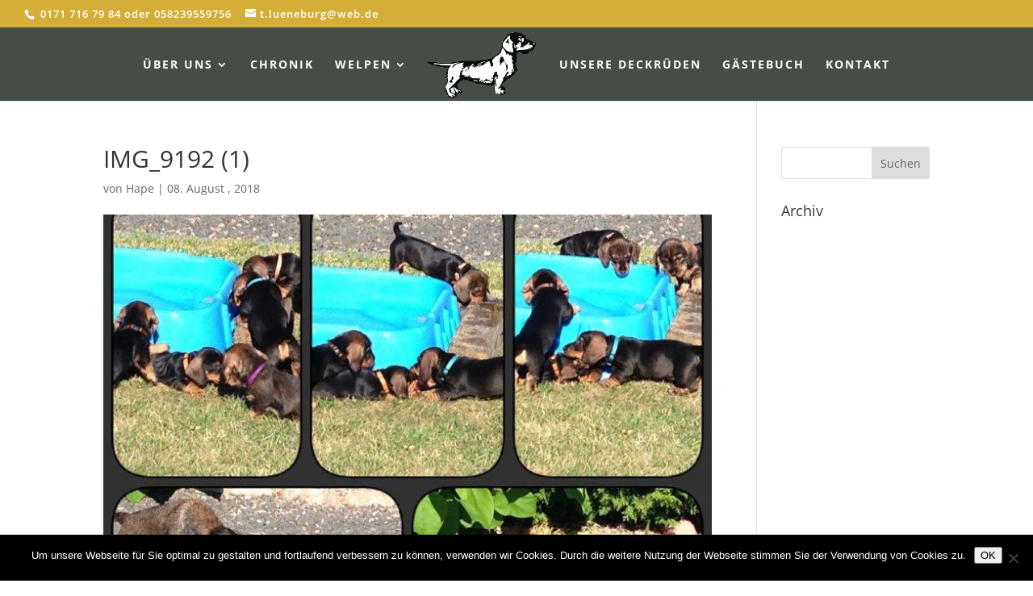

--- FILE ---
content_type: application/javascript
request_url: https://xn--teckel-vonderlneburg-2ec.de/wp-content/plugins/gwolle-gb/frontend/js/sss/sss.js?ver=4.10.0
body_size: 1147
content:
/** Super Simple Slider by @intllgnt **/

;(function($, window, document, undefined ) {

$.fn.sss = function(options) {

// Options

	var settings = $.extend({
		slideShow : true,
		startOn : 0,
		speed : 3500,
		transition : 400,
		arrows : true
	}, options);

	return this.each(function() {

// Variables

	var
	wrapper = $(this),
	slides = wrapper.children().wrapAll('<div class="sss"/>').addClass('ssslide'),
	slider = wrapper.find('.sss'),
	slide_count = slides.length,
	transition = settings.transition,
	starting_slide = settings.startOn,
	target = starting_slide > slide_count - 1 ? 0 : starting_slide,
	animating = false,
	clicked,
	timer,
	key,
	prev,
	next,

// Reset Slideshow

	reset_timer = settings.slideShow ? function() {
		clearTimeout(timer);
		timer = setTimeout(next_slide, settings.speed);
	} : $.noop;

// Animate Slider

	function get_height(target) {
		return ((slides.eq(target).height() / slider.width()) * 100) + '%';
	}

	function animate_slide(target) {
		if ( $( wrapper ).hasClass( 'sss-hover' ) ) { reset_timer(); return; }
		if (!animating) {
			animating = true;
			var target_slide = slides.eq(target);

			target_slide.fadeIn(transition);
			slides.not(target_slide).fadeOut(transition);

			slider.animate({paddingBottom: get_height(target)}, transition,  function() {
				animating = false;
			});

			reset_timer();
		}
	};

// Next Slide

	function next_slide() {
		target = target === slide_count - 1 ? 0 : target + 1;
		animate_slide(target);
	}

// Prev Slide

	function prev_slide() {
		target = target === 0 ? slide_count - 1 : target - 1;
		animate_slide(target);
	}

	if (settings.arrows) {
		slider.append('<div class="sssprev"/>', '<div class="sssnext"/>');
	}

	next = slider.find('.sssnext'),
	prev = slider.find('.sssprev');

	$(window).on('load', function() {

		slider.css({paddingBottom: get_height(target)}).on('click',function(e) {
		clicked = $(e.target);
		if (clicked.is(next)) {
			next_slide()
		} else if (clicked.is(prev)) {
			prev_slide()
		}
	});

	animate_slide(target);

	$(document).on('keydown', function(e) {
		key = e.keyCode;
		if (key === 39) {
			next_slide()
		} else if (key === 37) {
			prev_slide()
		}
	});

	$( wrapper ).on('mouseenter', function() {
		$( wrapper ).addClass( 'sss-hover' );
	});

	$( wrapper ).on('mouseleave', function() {
		$( wrapper ).removeClass( 'sss-hover' );
	});

	});
// End

});

};
})(jQuery, window, document);


//jQuery(document).ready(function($) {
	jQuery('.gwolle-gb-widget-slider').sss({
		slideShow  : true,  // Set to false to prevent SSS from automatically animating.
		startOn    : 0,     // Slide to display first. Uses array notation (0 = first slide).
		transition : 600,   // Length (in milliseconds) of the fade transition.
		speed      : 5000,  // Slideshow speed in milliseconds.
		showNav    : false  // Set to false to hide navigation arrows.
	});
//});

